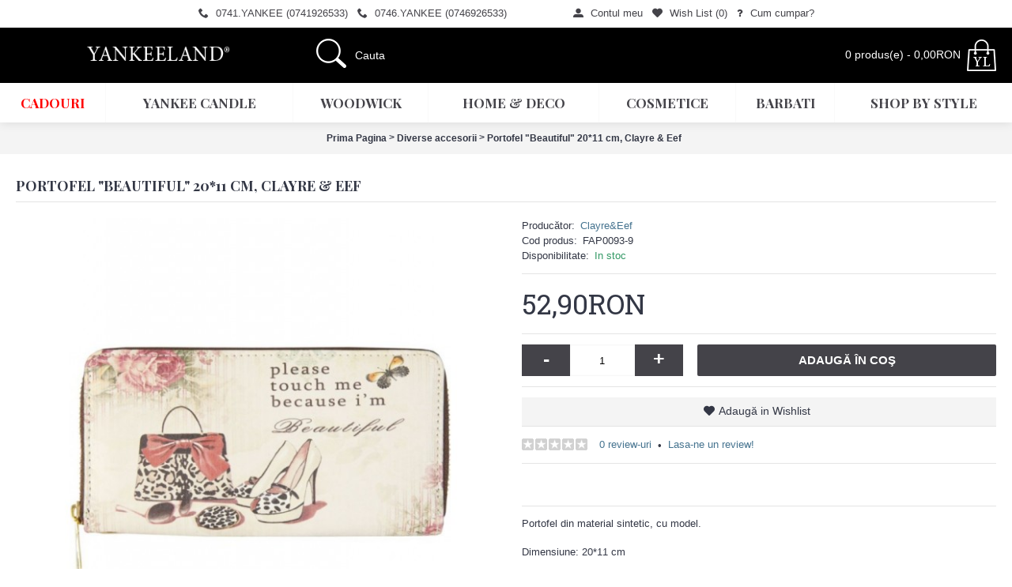

--- FILE ---
content_type: text/html; charset=utf-8
request_url: https://yankeeland.ro/c-774-diverse-accesorii/p-14514-portofel-beautiful-20-11-cm-clayre--eef
body_size: 10935
content:
<!DOCTYPE html>
<html dir="ltr" lang="ro" class="webkit chrome chrome131 mac journal-desktop is-guest skin-4 responsive-layout infinite-scroll center-header mega-header catalog-language catalog-currency lang-flag lang-flag-mobile currency-symbol currency-symbol-mobile collapse-footer-columns mobile-menu-on-tablet extended-layout header-center header-sticky sticky-menu backface product-grid-second-image product-list-second-image product-page product-page-14514 layout-2 route-product-product oc1 no-secondary no-currency no-language" data-j2v="2.16.8">
<head>
<meta charset="UTF-8" />
<meta name="viewport" content="width=device-width, initial-scale=1, minimum-scale=1, maximum-scale=1, user-scalable=no">
<meta name="format-detection" content="telephone=no">
<!--[if IE]><meta http-equiv="X-UA-Compatible" content="IE=Edge,chrome=1"/><![endif]-->
<title>Portofel &quot;Beautiful&quot; 20*11 cm, Clayre &amp; Eef</title>
<base href="https://yankeeland.ro/" />
<meta property="og:title" content="Portofel &quot;Beautiful&quot; 20*11 cm, Clayre &amp; Eef" />
<meta property="og:site_name" content="www.yankeeland.ro" />
<meta property="og:url" content="https://yankeeland.ro/p-14514-portofel-beautiful-20-11-cm-clayre--eef" />
<meta property="og:description" content="Portofel din material sintetic, cu model.

&nbsp;

Dimensiune: 20*11 cm" />
<meta property="og:type" content="product" />
<meta property="og:image" content="https://yankeeland.ro/image/cache/data/2020/Clayre/FAP0093-9-600x315.jpg" />
<meta property="og:image:width" content="600" />
<meta property="og:image:height" content="315" />
<meta name="twitter:card" content="summary" />
<meta name="twitter:title" content="Portofel &quot;Beautiful&quot; 20*11 cm, Clayre &amp; Eef" />
<meta name="twitter:description" content="Portofel din material sintetic, cu model.

&nbsp;

Dimensiune: 20*11 cm" />
<meta name="twitter:image" content="https://yankeeland.ro/image/cache/data/2020/Clayre/FAP0093-9-200x200.jpg" />
<meta name="twitter:image:width" content="200" />
<meta name="twitter:image:height" content="200" />
<link href="https://yankeeland.ro/image/data/branding/Icon_yankeeland_ico.png" rel="icon" />
<link href="https://yankeeland.ro/p-14514-portofel-beautiful-20-11-cm-clayre--eef" rel="canonical" />
<link rel="stylesheet" href="//fonts.googleapis.com/css?family=Playfair+Display:regular,700%7CAbril+Fatface:regular%7CRoboto+Slab:regular&amp;subset=latin"/>
<link rel="stylesheet" href="https://yankeeland.ro/catalog/view/theme/journal2/css/j-strap.css?j2v=2.16.8"/>
<link rel="stylesheet" href="https://yankeeland.ro/catalog/view/javascript/jquery/ui/themes/ui-lightness/jquery-ui-1.8.16.custom.css?j2v=2.16.8"/>
<link rel="stylesheet" href="https://yankeeland.ro/catalog/view/javascript/jquery/colorbox/colorbox.css?j2v=2.16.8"/>
<link rel="stylesheet" href="https://yankeeland.ro/catalog/view/theme/journal2/lib/swiper/css/swiper.css?j2v=2.16.8"/>
<link rel="stylesheet" href="https://yankeeland.ro/catalog/view/theme/journal2/lib/lightgallery/css/lightgallery.min.css?j2v=2.16.8"/>
<link rel="stylesheet" href="https://yankeeland.ro/catalog/view/theme/journal2/lib/magnific-popup/magnific-popup.css?j2v=2.16.8"/>
<link rel="stylesheet" href="https://yankeeland.ro/catalog/view/theme/default/stylesheet/special-promotions/special-banners.css?j2v=2.16.8"/>
<link rel="stylesheet" href="https://yankeeland.ro/catalog/view/javascript/special-promotions/modal.min.css?j2v=2.16.8"/>
<link rel="stylesheet" href="https://yankeeland.ro/catalog/view/javascript/special-promotions/dimmer.min.css?j2v=2.16.8"/>
<link rel="stylesheet" href="https://yankeeland.ro/catalog/view/theme/default/stylesheet/special-promotions/discount-total.css?j2v=2.16.8"/>
<link rel="stylesheet" href="https://yankeeland.ro/catalog/view/theme/journal2/css/hint.min.css?j2v=2.16.8"/>
<link rel="stylesheet" href="https://yankeeland.ro/catalog/view/theme/journal2/css/journal.css?j2v=2.16.8"/>
<link rel="stylesheet" href="https://yankeeland.ro/catalog/view/theme/journal2/css/features.css?j2v=2.16.8"/>
<link rel="stylesheet" href="https://yankeeland.ro/catalog/view/theme/journal2/css/header.css?j2v=2.16.8"/>
<link rel="stylesheet" href="https://yankeeland.ro/catalog/view/theme/journal2/css/module.css?j2v=2.16.8"/>
<link rel="stylesheet" href="https://yankeeland.ro/catalog/view/theme/journal2/css/pages.css?j2v=2.16.8"/>
<link rel="stylesheet" href="https://yankeeland.ro/catalog/view/theme/journal2/css/account.css?j2v=2.16.8"/>
<link rel="stylesheet" href="https://yankeeland.ro/catalog/view/theme/journal2/css/blog-manager.css?j2v=2.16.8"/>
<link rel="stylesheet" href="https://yankeeland.ro/catalog/view/theme/journal2/css/side-column.css?j2v=2.16.8"/>
<link rel="stylesheet" href="https://yankeeland.ro/catalog/view/theme/journal2/css/product.css?j2v=2.16.8"/>
<link rel="stylesheet" href="https://yankeeland.ro/catalog/view/theme/journal2/css/category.css?j2v=2.16.8"/>
<link rel="stylesheet" href="https://yankeeland.ro/catalog/view/theme/journal2/css/footer.css?j2v=2.16.8"/>
<link rel="stylesheet" href="https://yankeeland.ro/catalog/view/theme/journal2/css/icons.css?j2v=2.16.8"/>
<link rel="stylesheet" href="https://yankeeland.ro/catalog/view/theme/journal2/css/responsive.css?j2v=2.16.8"/>
<link rel="stylesheet" href="https://yankeeland.ro/catalog/view/theme/journal2/css/flex.css?j2v=2.16.8"/>
<link rel="stylesheet" href="https://yankeeland.ro/catalog/view/theme/journal2/css/rtl.css?j2v=2.16.8"/>
<link rel="stylesheet" href="index.php?route=journal2/assets/css&amp;j2v=2.16.8" />
<script type="text/javascript" src="https://yankeeland.ro/catalog/view/theme/journal2/lib/modernizr/modernizr.min.js?j2v=2.16.8"></script>
<script type="text/javascript" src="https://yankeeland.ro/catalog/view/theme/journal2/lib/jquery/jquery-1.8.3.min.js?j2v=2.16.8"></script>
<script type="text/javascript" src="https://yankeeland.ro/catalog/view/theme/journal2/lib/jquery.ui/jquery-ui-1.8.24.min.js?j2v=2.16.8"></script>
<script type="text/javascript" src="https://yankeeland.ro/catalog/view/javascript/jquery/colorbox/jquery.colorbox.js?j2v=2.16.8"></script>
<script type="text/javascript" src="https://yankeeland.ro/catalog/view/javascript/common.js?j2v=2.16.8"></script>
<script type="text/javascript" src="https://yankeeland.ro/catalog/view/javascript/jquery/jquery.total-storage.min.js?j2v=2.16.8"></script>
<script type="text/javascript" src="https://yankeeland.ro/catalog/view/theme/journal2/lib/jquery.tabs/tabs.js?j2v=2.16.8"></script>
<script type="text/javascript" src="https://yankeeland.ro/catalog/view/theme/journal2/lib/swiper/js/swiper.jquery.js?j2v=2.16.8"></script>
<script type="text/javascript" src="https://yankeeland.ro/catalog/view/theme/journal2/lib/ias/jquery-ias.min.js?j2v=2.16.8"></script>
<script type="text/javascript" src="https://yankeeland.ro/catalog/view/theme/journal2/lib/intense/intense.min.js?j2v=2.16.8"></script>
<script type="text/javascript" src="https://yankeeland.ro/catalog/view/theme/journal2/lib/lightgallery/js/lightgallery.js?j2v=2.16.8"></script>
<script type="text/javascript" src="https://yankeeland.ro/catalog/view/theme/journal2/lib/magnific-popup/jquery.magnific-popup.js?j2v=2.16.8"></script>
<script type="text/javascript" src="https://yankeeland.ro/catalog/view/theme/journal2/lib/actual/jquery.actual.min.js?j2v=2.16.8"></script>
<script type="text/javascript" src="https://yankeeland.ro/catalog/view/theme/journal2/lib/countdown/jquery.countdown.js?j2v=2.16.8"></script>
<script type="text/javascript" src="https://yankeeland.ro/catalog/view/theme/journal2/lib/image-zoom/jquery.imagezoom.min.js?j2v=2.16.8"></script>
<script type="text/javascript" src="https://yankeeland.ro/catalog/view/theme/journal2/lib/lazy/jquery.lazy.1.6.min.js?j2v=2.16.8"></script>
<script type="text/javascript" src="https://yankeeland.ro/catalog/view/javascript/jquery/tabs.js?j2v=2.16.8"></script>
<script type="text/javascript" src="https://yankeeland.ro/catalog/view/javascript/jquery/colorbox/jquery.colorbox-min.js?j2v=2.16.8"></script>
<script type="text/javascript" src="https://yankeeland.ro/catalog/view/javascript/jquery/jquery.cycle.js?j2v=2.16.8"></script>
<script type="text/javascript" src="https://yankeeland.ro/catalog/view/javascript/special-promotions/modal.min.js?j2v=2.16.8"></script>
<script type="text/javascript" src="https://yankeeland.ro/catalog/view/javascript/special-promotions/dimmer.min.js?j2v=2.16.8"></script>
<script type="text/javascript" src="https://yankeeland.ro/catalog/view/javascript/special-promotions/jquery.cookie.js?j2v=2.16.8"></script>
<script type="text/javascript" src="https://yankeeland.ro/catalog/view/javascript/special-promotions/script.js?j2v=2.16.8"></script>
<script type="text/javascript" src="https://yankeeland.ro/catalog/view/theme/journal2/js/journal.js?j2v=2.16.8"></script>
<!--[if (gte IE 6)&(lte IE 8)]><script src="catalog/view/theme/journal2/lib/selectivizr/selectivizr.min.js"></script><![endif]-->
<!-- Facebook Pixel Code -->
<script>
  !function(f,b,e,v,n,t,s)
  {if(f.fbq)return;n=f.fbq=function(){n.callMethod?
  n.callMethod.apply(n,arguments):n.queue.push(arguments)};
  if(!f._fbq)f._fbq=n;n.push=n;n.loaded=!0;n.version='2.0';
  n.queue=[];t=b.createElement(e);t.async=!0;
  t.src=v;s=b.getElementsByTagName(e)[0];
  s.parentNode.insertBefore(t,s)}(window, document,'script',
  'https://connect.facebook.net/en_US/fbevents.js');
  fbq('init', '202340338759830');
  fbq('track', 'PageView');
</script>
<noscript><img height="1" width="1" style="display:none"
  src="https://www.facebook.com/tr?id=202340338759830&ev=PageView&noscript=1"
/></noscript>
<!-- End Facebook Pixel Code -->

<!-- Google tag (gtag.js) -->
<script async src="https://www.googletagmanager.com/gtag/js?id=G-1359BBCZ8D"></script>
<script>
  window.dataLayer = window.dataLayer || [];
  function gtag(){dataLayer.push(arguments);}
  gtag('js', new Date());

  gtag('config', 'G-1359BBCZ8D');
</script>

<!-- Meta Pixel Code -->
<script>
!function(f,b,e,v,n,t,s)
{if(f.fbq)return;n=f.fbq=function(){n.callMethod?
n.callMethod.apply(n,arguments):n.queue.push(arguments)};
if(!f._fbq)f._fbq=n;n.push=n;n.loaded=!0;n.version='2.0';
n.queue=[];t=b.createElement(e);t.async=!0;
t.src=v;s=b.getElementsByTagName(e)[0];
s.parentNode.insertBefore(t,s)}(window, document,'script',
'https://connect.facebook.net/en_US/fbevents.js');
fbq('init', '2095128724261158');
fbq('track', 'PageView');
</script>
<noscript><img height="1" width="1" style="display:none"
src="https://www.facebook.com/tr?id=2095128724261158&ev=PageView&noscript=1"
/></noscript>
<!-- End Meta Pixel Code -->

<!-- Meta Pixel Code -->
<script>
!function(f,b,e,v,n,t,s)
{if(f.fbq)return;n=f.fbq=function(){n.callMethod?
n.callMethod.apply(n,arguments):n.queue.push(arguments)};
if(!f._fbq)f._fbq=n;n.push=n;n.loaded=!0;n.version='2.0';
n.queue=[];t=b.createElement(e);t.async=!0;
t.src=v;s=b.getElementsByTagName(e)[0];
s.parentNode.insertBefore(t,s)}(window, document,'script',
'https://connect.facebook.net/en_US/fbevents.js');
fbq('init', '1143385806865255');
fbq('track', 'PageView');
</script>
<noscript><img height="1" width="1" style="display:none"
src="https://www.facebook.com/tr?id=1143385806865255&ev=PageView&noscript=1"
/></noscript>
<!-- End Meta Pixel Code --><script>
        Journal.NOTIFICATION_BUTTONS = '<div class="notification-buttons"><a class="button notification-cart" href="https://yankeeland.ro/index.php?route=checkout/cart">Vezi Coşul</a><a class="button notification-checkout" href="https://yankeeland.ro/index.php?route=checkout/checkout">Comandă</a></div>';
</script>


               <link href="catalog/view/javascript/select2.min.css" rel="stylesheet" />
				<script src="catalog/view/javascript/select2.min.js"></script>
            

      <script type="text/javascript" src="catalog/view/javascript/prettyphoto/prettyphoto/jquery.prettyPhoto.min.js"></script>
      <link rel="stylesheet" type="text/css" href="catalog/view/javascript/prettyphoto/prettyphoto/prettyPhoto-min.css" media="screen" />
   
</head>
<body>
<!--[if lt IE 9]>
<div class="old-browser">You are using an old browser. Please <a href="http://windows.microsoft.com/en-us/internet-explorer/download-ie">upgrade to a newer version</a> or <a href="http://browsehappy.com/">try a different browser</a>.</div>
<![endif]-->
<header class="journal-header-center journal-header-mega"><meta http-equiv="Content-Type" content="text/html; charset=utf-8">
    <div class="header">
    <div class="journal-top-header j-min z-1"></div>
    <div class="journal-menu-bg z-0"> </div>
    <div class="journal-center-bg j-100 z-0"> </div>

    <div id="header" class="journal-header z-2">

        <div class="header-assets top-bar">
            <div class="journal-links j-min xs-100 sm-100 md-50 lg-50 xl-50">
                <div class="links j-min">
                    <ul class="top-menu">
                    <li>
                            <a href="tel:0741926533" class="m-item "><i style="margin-right: 5px; " data-icon="&#xe6a3;"></i>                    <span class="top-menu-link">0741.YANKEE (0741926533)</span>                </a>
                                </li>
            <li>
                            <a href="tel:0746926533" class="m-item hide-on-phone hide-on-tablet"><i style="margin-right: 5px; " data-icon="&#xe6a3;"></i>                    <span class="top-menu-link">0746.YANKEE (0746926533)</span>                </a>
                                </li>
            <li>
                            <span class="m-item hide-on-phone hide-on-tablet no-link"><span>&nbsp;&nbsp;&nbsp;&nbsp;&nbsp;&nbsp;</span></span>
                                </li>
            <li>
                            <span class="m-item hide-on-phone hide-on-tablet no-link"><span>&nbsp;&nbsp;&nbsp;&nbsp;&nbsp;&nbsp;</span></span>
                                </li>
            <li>
                            <a href="https://yankeeland.ro/index.php?route=account/login" class="m-item icon-only"><i style="margin-right: 5px; " data-icon="&#xe1b8;"></i>                    <span class="top-menu-link">Contul meu</span>                </a>
                                </li>
            <li>
                            <a href="https://yankeeland.ro/index.php?route=account/wishlist" class="m-item wishlist-total icon-only"><i style="margin-right: 5px; " data-icon="&#xe662;"></i>                    <span class="top-menu-link">Wish List (<span class="product-count">0</span>)</span>                </a>
                                </li>
            <li>
                            <a href="https://yankeeland.ro/i-6-cum-cumpar-" class="m-item icon-only"><i style="margin-right: 5px; " data-icon="&#xf128;"></i>                    <span class="top-menu-link">Cum cumpar?</span>                </a>
                                </li>                    </ul>
                </div>
            </div>

            
            
            <div class="journal-secondary j-min xs-100 sm-100 md-50 lg-50 xl-50">
                <div class="links j-min">
                    <ul class="top-menu">
                                        </ul>
                </div>
            </div>
        </div>

        <div class="header-assets">
            <div class="journal-logo j-100 xs-100 sm-100 md-30 lg-30 xl-30">
                                    <div id="logo">
                        <a href="https://yankeeland.ro/">
                            <img src="https://yankeeland.ro/image/cache/data/_branding/ico/YANKEE-LOGO-230x85.png" width="230" height="85" alt="www.yankeeland.ro" title="www.yankeeland.ro" class="logo-1x" />                        </a>
                    </div>
                            </div>
            <div class="journal-search j-min xs-100 sm-50 md-45 lg-45 xl-45">
                                    <div id="search" class="j-min">
                        <div class="button-search j-min"><i></i></div>
                                                    <input type="text" name="search" placeholder="Cauta" value="" autocomplete="off" />
                                            </div>
                            </div>

            <div class="journal-cart j-min xs-100 sm-50 md-25 lg-25 xl-25">
                <div id="cart">
  <div class="heading" >
    <a><span id="cart-total">0 produs(e) - 0,00RON</span><i></i></a>
  </div>
  <div class="content">
    <div class="cart-wrapper">
        <div class="empty">Coşul tău este gol!</div>
      </div>
</div>
</div>            </div>

        </div>

        <div class="journal-menu j-min xs-100 sm-100 md-100 lg-100 xl-100">
            <style>#main-menu-item-1 a { color: rgb(255, 0, 0) !important; }</style>
<div class="mobile-trigger"></div>
<ul class="super-menu mobile-menu menu-table" style="table-layout: auto">
        <li id="main-menu-item-1" class="mega-menu-categories ">
                <a href="https://yankeeland.ro/c-850-trimite-un-cadou" ><span class="main-menu-text">Cadouri</span></a>
                                                
        
        <span class="mobile-plus">+</span>
    </li>
        <li id="main-menu-item-2" class="mega-menu-categories ">
                <a href="https://yankeeland.ro/c-61-yankee-candle" ><span class="main-menu-text">YANKEE CANDLE</span></a>
                        <div class="mega-menu">
            <div>
                        <div class="mega-menu-item xs-50 sm-33 md-25 lg-16 xl-16 menu-image-right menu-no-image">
                <div>
                    <h3><a href="https://yankeeland.ro/c-61-yankee-candle/c-977-little-luxuries">Little Luxuries</a></h3>
                    <div>
                                                            <ul>
                                                                    </ul>
                                        </div>
                </div>
            </div>
                        <div class="mega-menu-item xs-50 sm-33 md-25 lg-16 xl-16 menu-image-right menu-no-image">
                <div>
                    <h3><a href="https://yankeeland.ro/c-61-yankee-candle/c-663-winter-sale">WINTER SALE</a></h3>
                    <div>
                                                            <ul>
                                                                    </ul>
                                        </div>
                </div>
            </div>
                        <div class="mega-menu-item xs-50 sm-33 md-25 lg-16 xl-16 menu-image-right menu-no-image">
                <div>
                    <h3><a href="https://yankeeland.ro/c-61-yankee-candle/c-77-lumanari-parfumate">Lumanari Parfumate</a></h3>
                    <div>
                                                            <ul>
                                                <li data-image="https://yankeeland.ro/image/cache/data/_branding/2021/YL-Categorie-414x414-YC-Lgee-250x250.jpg"><a href="https://yankeeland.ro/c-61-yankee-candle/c-77-lumanari-parfumate/c-93-lumanari-borcan-mare">Lumanari Borcan Mare</a></li>
                                                <li data-image="https://yankeeland.ro/image/cache/data/_branding/2021/YL-Categorie-414x414-YC-Medd-250x250.jpg"><a href="https://yankeeland.ro/c-61-yankee-candle/c-77-lumanari-parfumate/c-94-lumanari-borcan-mediu">Lumanari Borcan Mediu</a></li>
                                                <li data-image="https://yankeeland.ro/image/cache/data/_branding/2021/YL-Categorie-414x414-YC-Smml-250x250.jpg"><a href="https://yankeeland.ro/c-61-yankee-candle/c-77-lumanari-parfumate/c-95-lumanari-borcan-mic">Lumanari Borcan Mic</a></li>
                                                <li data-image="https://yankeeland.ro/image/cache/data/_branding/2021/YL-Categorie-414x414-YC-Miniss-250x250.jpg"><a href="https://yankeeland.ro/c-61-yankee-candle/c-77-lumanari-parfumate/c-902-lumanari-minis--votive">Lumanari Minis &amp; Votive</a></li>
                                                <li data-image="https://yankeeland.ro/image/cache/data/_branding/2021/YL-Categorie-414x414-YC-Waax-250x250.jpg"><a href="https://yankeeland.ro/c-61-yankee-candle/c-77-lumanari-parfumate/c-99-ceara-parfumata">Ceara Parfumata</a></li>
                                                                        <li class="view-more"><a href="https://yankeeland.ro/c-61-yankee-candle/c-77-lumanari-parfumate"></a></li>
                                            </ul>
                                        </div>
                </div>
            </div>
                        <div class="mega-menu-item xs-50 sm-33 md-25 lg-16 xl-16 menu-image-right menu-no-image">
                <div>
                    <h3><a href="https://yankeeland.ro/c-61-yankee-candle/c-608-cadouri">Cadouri</a></h3>
                    <div>
                                                            <ul>
                                                                    </ul>
                                        </div>
                </div>
            </div>
                        <div class="mega-menu-item xs-50 sm-33 md-25 lg-16 xl-16 menu-image-right menu-no-image">
                <div>
                    <h3><a href="https://yankeeland.ro/c-61-yankee-candle/c-84-parfumare-fara-flacara">Parfumare fara flacara</a></h3>
                    <div>
                                                            <ul>
                                                                    </ul>
                                        </div>
                </div>
            </div>
                        <div class="mega-menu-item xs-50 sm-33 md-25 lg-16 xl-16 menu-image-right menu-no-image">
                <div>
                    <h3><a href="https://yankeeland.ro/c-61-yankee-candle/c-80-odorizante-auto">Odorizante Auto</a></h3>
                    <div>
                                                            <ul>
                                                                    </ul>
                                        </div>
                </div>
            </div>
                        <div class="mega-menu-item xs-50 sm-33 md-25 lg-16 xl-16 menu-image-right menu-no-image">
                <div>
                    <h3><a href="https://yankeeland.ro/c-61-yankee-candle/c-79-accesorii-lumanari">ACCESORII LUMANARI</a></h3>
                    <div>
                                                            <ul>
                                                                    </ul>
                                        </div>
                </div>
            </div>
                        </div>
            <span class="clearfix"> </span>
        </div>
        <span class="clearfix"> </span>

                                        
        
        <span class="mobile-plus">+</span>
    </li>
        <li id="main-menu-item-3" class="mega-menu-categories ">
                <a href="https://yankeeland.ro/c-734-woodwick" ><span class="main-menu-text">WOODWICK</span></a>
                        <div class="mega-menu">
            <div>
                        <div class="mega-menu-item xs-50 sm-33 md-25 lg-16 xl-16 menu-image-right menu-no-image">
                <div>
                    <h3><a href="https://yankeeland.ro/c-734-woodwick/c-735-lumanari-ellipse">LUMANARI ELLIPSE</a></h3>
                    <div>
                                                            <ul>
                                                                    </ul>
                                        </div>
                </div>
            </div>
                        <div class="mega-menu-item xs-50 sm-33 md-25 lg-16 xl-16 menu-image-right menu-no-image">
                <div>
                    <h3><a href="https://yankeeland.ro/c-734-woodwick/c-736-lumanari-borcan-mare">LUMANARI BORCAN MARE</a></h3>
                    <div>
                                                            <ul>
                                                                    </ul>
                                        </div>
                </div>
            </div>
                        <div class="mega-menu-item xs-50 sm-33 md-25 lg-16 xl-16 menu-image-right menu-no-image">
                <div>
                    <h3><a href="https://yankeeland.ro/c-734-woodwick/c-737-lumanari-borcan-mediu">LUMANARI BORCAN MEDIU</a></h3>
                    <div>
                                                            <ul>
                                                                    </ul>
                                        </div>
                </div>
            </div>
                        <div class="mega-menu-item xs-50 sm-33 md-25 lg-16 xl-16 menu-image-right menu-no-image">
                <div>
                    <h3><a href="https://yankeeland.ro/c-734-woodwick/c-738-lumanari-borcan-mini">LUMANARI BORCAN MINI</a></h3>
                    <div>
                                                            <ul>
                                                                    </ul>
                                        </div>
                </div>
            </div>
                        <div class="mega-menu-item xs-50 sm-33 md-25 lg-16 xl-16 menu-image-right menu-no-image">
                <div>
                    <h3><a href="https://yankeeland.ro/c-734-woodwick/c-747-colectia-trilogy">COLECTIA TRILOGY</a></h3>
                    <div>
                                                            <ul>
                                                                    </ul>
                                        </div>
                </div>
            </div>
                        <div class="mega-menu-item xs-50 sm-33 md-25 lg-16 xl-16 menu-image-right menu-no-image">
                <div>
                    <h3><a href="https://yankeeland.ro/c-734-woodwick/c-834-seturi-cadou">SETURI CADOU</a></h3>
                    <div>
                                                            <ul>
                                                                    </ul>
                                        </div>
                </div>
            </div>
                        <div class="mega-menu-item xs-50 sm-33 md-25 lg-16 xl-16 menu-image-right menu-no-image">
                <div>
                    <h3><a href="https://yankeeland.ro/c-734-woodwick/c-930-nature-s-wick">NATURE'S WICK</a></h3>
                    <div>
                                                            <ul>
                                                                    </ul>
                                        </div>
                </div>
            </div>
                        </div>
            <span class="clearfix"> </span>
        </div>
        <span class="clearfix"> </span>

                                        
        
        <span class="mobile-plus">+</span>
    </li>
        <li id="main-menu-item-4" class="mega-menu-categories ">
                <a href="https://yankeeland.ro/c-951-home--deco" ><span class="main-menu-text">Home & Deco</span></a>
                        <div class="mega-menu">
            <div>
                        <div class="mega-menu-item xs-50 sm-33 md-25 lg-16 xl-16 menu-image-right menu-no-image">
                <div>
                    <h3><a href="https://yankeeland.ro/c-951-home--deco/c-952-accesorii-ceai-si-cafea">Accesorii ceai si cafea</a></h3>
                    <div>
                                                            <ul>
                                                                    </ul>
                                        </div>
                </div>
            </div>
                        <div class="mega-menu-item xs-50 sm-33 md-25 lg-16 xl-16 menu-image-right menu-no-image">
                <div>
                    <h3><a href="https://yankeeland.ro/c-951-home--deco/c-953-decoratiuni-casa">Decoratiuni casa</a></h3>
                    <div>
                                                            <ul>
                                                                    </ul>
                                        </div>
                </div>
            </div>
                        <div class="mega-menu-item xs-50 sm-33 md-25 lg-16 xl-16 menu-image-right menu-no-image">
                <div>
                    <h3><a href="https://yankeeland.ro/c-951-home--deco/c-954-terasa-si-gradina">Terasa si gradina</a></h3>
                    <div>
                                                            <ul>
                                                                    </ul>
                                        </div>
                </div>
            </div>
                        <div class="mega-menu-item xs-50 sm-33 md-25 lg-16 xl-16 menu-image-right menu-no-image">
                <div>
                    <h3><a href="https://yankeeland.ro/c-951-home--deco/c-955-suport-farfurii-si-pahare">Suport farfurii si pahare</a></h3>
                    <div>
                                                            <ul>
                                                                    </ul>
                                        </div>
                </div>
            </div>
                        <div class="mega-menu-item xs-50 sm-33 md-25 lg-16 xl-16 menu-image-right menu-no-image">
                <div>
                    <h3><a href="https://yankeeland.ro/c-951-home--deco/c-956-corpuri-de-iluminat">Corpuri de iluminat</a></h3>
                    <div>
                                                            <ul>
                                                                    </ul>
                                        </div>
                </div>
            </div>
                        <div class="mega-menu-item xs-50 sm-33 md-25 lg-16 xl-16 menu-image-right menu-no-image">
                <div>
                    <h3><a href="https://yankeeland.ro/c-951-home--deco/c-957-lifestyle">Lifestyle</a></h3>
                    <div>
                                                            <ul>
                                                                    </ul>
                                        </div>
                </div>
            </div>
                        <div class="mega-menu-item xs-50 sm-33 md-25 lg-16 xl-16 menu-image-right menu-no-image">
                <div>
                    <h3><a href="https://yankeeland.ro/c-951-home--deco/c-958-lobby-si-dormitor">Lobby si Dormitor</a></h3>
                    <div>
                                                            <ul>
                                                                    </ul>
                                        </div>
                </div>
            </div>
                        <div class="mega-menu-item xs-50 sm-33 md-25 lg-16 xl-16 menu-image-right menu-no-image">
                <div>
                    <h3><a href="https://yankeeland.ro/c-951-home--deco/c-959-oglinzi-si-mic-mobilier">Oglinzi si mic mobilier</a></h3>
                    <div>
                                                            <ul>
                                                                    </ul>
                                        </div>
                </div>
            </div>
                        <div class="mega-menu-item xs-50 sm-33 md-25 lg-16 xl-16 menu-image-right menu-no-image">
                <div>
                    <h3><a href="https://yankeeland.ro/c-951-home--deco/c-960-textile-de-bucatarie">Textile de bucatarie</a></h3>
                    <div>
                                                            <ul>
                                                                    </ul>
                                        </div>
                </div>
            </div>
                        <div class="mega-menu-item xs-50 sm-33 md-25 lg-16 xl-16 menu-image-right menu-no-image">
                <div>
                    <h3><a href="https://yankeeland.ro/c-951-home--deco/c-961-vesela-si-alte-accesorii">Vesela si alte accesorii</a></h3>
                    <div>
                                                            <ul>
                                                                    </ul>
                                        </div>
                </div>
            </div>
                        <div class="mega-menu-item xs-50 sm-33 md-25 lg-16 xl-16 menu-image-right menu-no-image">
                <div>
                    <h3><a href="https://yankeeland.ro/c-951-home--deco/c-962-accesorii-de-baie">Accesorii de baie</a></h3>
                    <div>
                                                            <ul>
                                                                    </ul>
                                        </div>
                </div>
            </div>
                        <div class="mega-menu-item xs-50 sm-33 md-25 lg-16 xl-16 menu-image-right menu-no-image">
                <div>
                    <h3><a href="https://yankeeland.ro/c-951-home--deco/c-963-outlet--ultima-sansa">Outlet - ultima sansa</a></h3>
                    <div>
                                                            <ul>
                                                                    </ul>
                                        </div>
                </div>
            </div>
                        </div>
            <span class="clearfix"> </span>
        </div>
        <span class="clearfix"> </span>

                                        
        
        <span class="mobile-plus">+</span>
    </li>
        <li id="main-menu-item-5" class="mega-menu-categories ">
                <a href="https://yankeeland.ro/c-688-cosmetice" ><span class="main-menu-text">COSMETICE</span></a>
                        <div class="mega-menu">
            <div>
                        <div class="mega-menu-item xs-50 sm-33 md-25 lg-16 xl-16 menu-image-right menu-no-image">
                <div>
                    <h3><a href="https://yankeeland.ro/c-688-cosmetice/c-839-baie-si-dus">Baie si dus</a></h3>
                    <div>
                                                            <ul>
                                                                    </ul>
                                        </div>
                </div>
            </div>
                        <div class="mega-menu-item xs-50 sm-33 md-25 lg-16 xl-16 menu-image-right menu-no-image">
                <div>
                    <h3><a href="https://yankeeland.ro/c-688-cosmetice/c-921-ingrijirea-corpului">Ingrijirea corpului</a></h3>
                    <div>
                                                            <ul>
                                                                    </ul>
                                        </div>
                </div>
            </div>
                        <div class="mega-menu-item xs-50 sm-33 md-25 lg-16 xl-16 menu-image-right menu-no-image">
                <div>
                    <h3><a href="https://yankeeland.ro/c-688-cosmetice/c-731-sare-de-baie">Sare de baie</a></h3>
                    <div>
                                                            <ul>
                                                                    </ul>
                                        </div>
                </div>
            </div>
                        <div class="mega-menu-item xs-50 sm-33 md-25 lg-16 xl-16 menu-image-right menu-no-image">
                <div>
                    <h3><a href="https://yankeeland.ro/c-688-cosmetice/c-775-parfumare">Parfumare</a></h3>
                    <div>
                                                            <ul>
                                                                    </ul>
                                        </div>
                </div>
            </div>
                        <div class="mega-menu-item xs-50 sm-33 md-25 lg-16 xl-16 menu-image-right menu-no-image">
                <div>
                    <h3><a href="https://yankeeland.ro/c-688-cosmetice/c-934-sapunuri-handmade">Sapunuri Handmade</a></h3>
                    <div>
                                                            <ul>
                                                                    </ul>
                                        </div>
                </div>
            </div>
                        <div class="mega-menu-item xs-50 sm-33 md-25 lg-16 xl-16 menu-image-right menu-no-image">
                <div>
                    <h3><a href="https://yankeeland.ro/c-688-cosmetice/c-729-seturi-cadou">Seturi cadou</a></h3>
                    <div>
                                                            <ul>
                                                                    </ul>
                                        </div>
                </div>
            </div>
                        <div class="mega-menu-item xs-50 sm-33 md-25 lg-16 xl-16 menu-image-right menu-no-image">
                <div>
                    <h3><a href="https://yankeeland.ro/c-688-cosmetice/c-820-accesorii">Accesorii</a></h3>
                    <div>
                                                            <ul>
                                                                    </ul>
                                        </div>
                </div>
            </div>
                        </div>
            <span class="clearfix"> </span>
        </div>
        <span class="clearfix"> </span>

                                        
        
        <span class="mobile-plus">+</span>
    </li>
        <li id="main-menu-item-6" class="mega-menu-categories ">
                <a href="https://yankeeland.ro/c-689-barbati" ><span class="main-menu-text">BARBATI</span></a>
                        <div class="mega-menu">
            <div>
                        <div class="mega-menu-item xs-50 sm-33 md-25 lg-16 xl-16 menu-image-right menu-no-image">
                <div>
                    <h3><a href="https://yankeeland.ro/c-689-barbati/c-724-seturi-de-barbierit">SETURI DE BARBIERIT</a></h3>
                    <div>
                                                            <ul>
                                                                    </ul>
                                        </div>
                </div>
            </div>
                        <div class="mega-menu-item xs-50 sm-33 md-25 lg-16 xl-16 menu-image-right menu-no-image">
                <div>
                    <h3><a href="https://yankeeland.ro/c-689-barbati/c-725-aparate-de-ras">APARATE DE RAS</a></h3>
                    <div>
                                                            <ul>
                                                                    </ul>
                                        </div>
                </div>
            </div>
                        <div class="mega-menu-item xs-50 sm-33 md-25 lg-16 xl-16 menu-image-right menu-no-image">
                <div>
                    <h3><a href="https://yankeeland.ro/c-689-barbati/c-804-cadouri">CADOURI</a></h3>
                    <div>
                                                            <ul>
                                                                    </ul>
                                        </div>
                </div>
            </div>
                        <div class="mega-menu-item xs-50 sm-33 md-25 lg-16 xl-16 menu-image-right menu-no-image">
                <div>
                    <h3><a href="https://yankeeland.ro/c-689-barbati/c-727-cosmetice">COSMETICE</a></h3>
                    <div>
                                                            <ul>
                                                                    </ul>
                                        </div>
                </div>
            </div>
                        <div class="mega-menu-item xs-50 sm-33 md-25 lg-16 xl-16 menu-image-right menu-no-image">
                <div>
                    <h3><a href="https://yankeeland.ro/c-689-barbati/c-726-pamatufuri">PAMATUFURI</a></h3>
                    <div>
                                                            <ul>
                                                                    </ul>
                                        </div>
                </div>
            </div>
                        <div class="mega-menu-item xs-50 sm-33 md-25 lg-16 xl-16 menu-image-right menu-no-image">
                <div>
                    <h3><a href="https://yankeeland.ro/c-689-barbati/c-728-accesorii">ACCESORII</a></h3>
                    <div>
                                                            <ul>
                                                                    </ul>
                                        </div>
                </div>
            </div>
                        <div class="mega-menu-item xs-50 sm-33 md-25 lg-16 xl-16 menu-image-right menu-no-image">
                <div>
                    <h3><a href="https://yankeeland.ro/c-689-barbati/c-798-arome-de-camera">AROME DE CAMERA</a></h3>
                    <div>
                                                            <ul>
                                                                    </ul>
                                        </div>
                </div>
            </div>
                        </div>
            <span class="clearfix"> </span>
        </div>
        <span class="clearfix"> </span>

                                        
        
        <span class="mobile-plus">+</span>
    </li>
        <li id="main-menu-item-7" class="mega-menu-categories ">
                <a href="https://yankeeland.ro/c-842-shop-by-style" ><span class="main-menu-text">SHOP BY STYLE</span></a>
                        <div class="mega-menu">
            <div>
                        <div class="mega-menu-item xs-50 sm-33 md-25 lg-16 xl-16 menu-image-right menu-no-image">
                <div>
                    <h3><a href="https://yankeeland.ro/c-842-shop-by-style/c-847-relaxare-in-gradina">Relaxare in Gradina</a></h3>
                    <div>
                                                            <ul>
                                                                    </ul>
                                        </div>
                </div>
            </div>
                        <div class="mega-menu-item xs-50 sm-33 md-25 lg-16 xl-16 menu-image-right menu-no-image">
                <div>
                    <h3><a href="https://yankeeland.ro/c-842-shop-by-style/c-845-casa-cu-lavanda">Casa cu Lavanda</a></h3>
                    <div>
                                                            <ul>
                                                                    </ul>
                                        </div>
                </div>
            </div>
                        <div class="mega-menu-item xs-50 sm-33 md-25 lg-16 xl-16 menu-image-right menu-no-image">
                <div>
                    <h3><a href="https://yankeeland.ro/c-842-shop-by-style/c-844-decor-exotic">Decor Exotic</a></h3>
                    <div>
                                                            <ul>
                                                                    </ul>
                                        </div>
                </div>
            </div>
                        <div class="mega-menu-item xs-50 sm-33 md-25 lg-16 xl-16 menu-image-right menu-no-image">
                <div>
                    <h3><a href="https://yankeeland.ro/c-842-shop-by-style/c-846-decor-marin">Decor Marin</a></h3>
                    <div>
                                                            <ul>
                                                                    </ul>
                                        </div>
                </div>
            </div>
                        <div class="mega-menu-item xs-50 sm-33 md-25 lg-16 xl-16 menu-image-right menu-no-image">
                <div>
                    <h3><a href="https://yankeeland.ro/c-842-shop-by-style/c-843-golden-treasures">Golden Treasures</a></h3>
                    <div>
                                                            <ul>
                                                                    </ul>
                                        </div>
                </div>
            </div>
                        <div class="mega-menu-item xs-50 sm-33 md-25 lg-16 xl-16 menu-image-right menu-no-image">
                <div>
                    <h3><a href="https://yankeeland.ro/c-842-shop-by-style/c-635-in-full-bloom">In Full Bloom</a></h3>
                    <div>
                                                            <ul>
                                                                    </ul>
                                        </div>
                </div>
            </div>
                        <div class="mega-menu-item xs-50 sm-33 md-25 lg-16 xl-16 menu-image-right menu-no-image">
                <div>
                    <h3><a href="https://yankeeland.ro/c-842-shop-by-style/c-889-lemon-and-leafs">Lemon and Leafs</a></h3>
                    <div>
                                                            <ul>
                                                                    </ul>
                                        </div>
                </div>
            </div>
                        <div class="mega-menu-item xs-50 sm-33 md-25 lg-16 xl-16 menu-image-right menu-no-image">
                <div>
                    <h3><a href="https://yankeeland.ro/c-842-shop-by-style/c-892-natural-cosy">Natural Cosy</a></h3>
                    <div>
                                                            <ul>
                                                                    </ul>
                                        </div>
                </div>
            </div>
                        <div class="mega-menu-item xs-50 sm-33 md-25 lg-16 xl-16 menu-image-right menu-no-image">
                <div>
                    <h3><a href="https://yankeeland.ro/c-842-shop-by-style/c-862-design-industrial">Design Industrial</a></h3>
                    <div>
                                                            <ul>
                                                                    </ul>
                                        </div>
                </div>
            </div>
                        <div class="mega-menu-item xs-50 sm-33 md-25 lg-16 xl-16 menu-image-right menu-no-image">
                <div>
                    <h3><a href="https://yankeeland.ro/c-842-shop-by-style/c-630-poveste-de-paste">Poveste de Paste</a></h3>
                    <div>
                                                            <ul>
                                                                    </ul>
                                        </div>
                </div>
            </div>
                        <div class="mega-menu-item xs-50 sm-33 md-25 lg-16 xl-16 menu-image-right menu-no-image">
                <div>
                    <h3><a href="https://yankeeland.ro/c-842-shop-by-style/c-890-roses-and-butterflies">Roses and Butterflies</a></h3>
                    <div>
                                                            <ul>
                                                                    </ul>
                                        </div>
                </div>
            </div>
                        <div class="mega-menu-item xs-50 sm-33 md-25 lg-16 xl-16 menu-image-right menu-no-image">
                <div>
                    <h3><a href="https://yankeeland.ro/c-842-shop-by-style/c-762-stil-rustic">Stil Rustic</a></h3>
                    <div>
                                                            <ul>
                                                                    </ul>
                                        </div>
                </div>
            </div>
                        <div class="mega-menu-item xs-50 sm-33 md-25 lg-16 xl-16 menu-image-right menu-no-image">
                <div>
                    <h3><a href="https://yankeeland.ro/c-842-shop-by-style/c-850-trimite-un-cadou">TRIMITE UN CADOU</a></h3>
                    <div>
                                                            <ul>
                                                                    </ul>
                                        </div>
                </div>
            </div>
                        <div class="mega-menu-item xs-50 sm-33 md-25 lg-16 xl-16 menu-image-right menu-no-image">
                <div>
                    <h3><a href="https://yankeeland.ro/c-842-shop-by-style/c-849-christmas-shop">CHRISTMAS SHOP</a></h3>
                    <div>
                                                            <ul>
                                                <li data-image="https://yankeeland.ro/image/cache/data/_branding/2024/Categorie-414x414-CT25-Cadouri1-250x250.jpg"><a href="https://yankeeland.ro/c-842-shop-by-style/c-849-christmas-shop/c-969-daruieste-un-cadou">Daruieste un cadou</a></li>
                                                <li data-image="https://yankeeland.ro/image/cache/data/_branding/2024/Categorie-414x414-CT25-Decoratiuni-250x250.jpg"><a href="https://yankeeland.ro/c-842-shop-by-style/c-849-christmas-shop/c-970-decoratiuni-de-craciun">Decoratiuni de Craciun</a></li>
                                                <li data-image="https://yankeeland.ro/image/cache/data/_branding/2024/Categorie-414x414-CT25-Cani2-250x250.jpg"><a href="https://yankeeland.ro/c-842-shop-by-style/c-849-christmas-shop/c-971-accesorii-ceai-si-cafea">Accesorii ceai si cafea</a></li>
                                                <li data-image="https://yankeeland.ro/image/cache/data/_branding/2024/Categorie-414x414-CT25-Textile-250x250.jpg"><a href="https://yankeeland.ro/c-842-shop-by-style/c-849-christmas-shop/c-973-textile-de-craciun">Textile de Craciun</a></li>
                                                <li data-image="https://yankeeland.ro/image/cache/data/_branding/2024/Categorie-414x414-ColectieGTW-250x250.jpg"><a href="https://yankeeland.ro/c-842-shop-by-style/c-849-christmas-shop/c-945-gentle-wilderness">Gentle Wilderness</a></li>
                                                                        <li class="view-more"><a href="https://yankeeland.ro/c-842-shop-by-style/c-849-christmas-shop"></a></li>
                                            </ul>
                                        </div>
                </div>
            </div>
                        </div>
            <span class="clearfix"> </span>
        </div>
        <span class="clearfix"> </span>

                                        
        
        <span class="mobile-plus">+</span>
    </li>
    </ul>        </div>
    </div>
    </div>
</header>
<div class="extended-container">
<div id="container" class="j-container">

<div id="notification"></div>
            <style>
                .sp-hints {
                    display:block;
                    margin: 5px 0;
                }
                .sp-hints > small {
                    display:block;
                    font-weight:normal;
                    font-size:smaller;
                    color:black;
                }
                .sp-hints-product {
                    display:block;
                    border-bottom:1px solid #E7E7E7;
                    padding:0px 5px 10px 5px;
                    margin-bottom:10px;
                }
                .sp-hints-product > small {
                    display:block;
                    font-weight:normal;
                    font-size:12px;
                    color:red;
                }
            </style>
            <div class="breadcrumb">
        <span itemscope itemtype="http://data-vocabulary.org/Breadcrumb"><a href="https://yankeeland.ro/index.php?route=common/home" itemprop="url"><span itemprop="title">Prima Pagina</span></a></span>
        <span itemscope itemtype="http://data-vocabulary.org/Breadcrumb"> &gt; <a href="https://yankeeland.ro/c-774-diverse-accesorii" itemprop="url"><span itemprop="title">Diverse accesorii</span></a></span>
        <span itemscope itemtype="http://data-vocabulary.org/Breadcrumb"> &gt; <a href="https://yankeeland.ro/c-774-diverse-accesorii/p-14514-portofel-beautiful-20-11-cm-clayre--eef" itemprop="url"><span itemprop="title">Portofel &quot;Beautiful&quot; 20*11 cm, Clayre &amp; Eef</span></a></span>
    </div>
 
<div id="content" itemscope itemtype="http://schema.org/Product">
<h1 class="heading-title" itemprop="name">Portofel &quot;Beautiful&quot; 20*11 cm, Clayre &amp; Eef</h1>

  <div class="product-info split-50-50" data-respond="start: 620px; end: 630px; interval: 10px;">
    <meta itemprop="url" content="https://yankeeland.ro/c-774-diverse-accesorii/p-14514-portofel-beautiful-20-11-cm-clayre--eef" />
        <div class="left">
            <div class="image">
                                        <a href="https://yankeeland.ro/image/cache/data/2020/Clayre/FAP0093-9-640x640.jpg" title="Portofel &quot;Beautiful&quot; 20*11 cm, Clayre &amp; Eef"><img src="https://yankeeland.ro/image/cache/data/2020/Clayre/FAP0093-9-640x640.jpg" title="Portofel &quot;Beautiful&quot; 20*11 cm, Clayre &amp; Eef" alt="Portofel &quot;Beautiful&quot; 20*11 cm, Clayre &amp; Eef" id="image" data-largeimg="https://yankeeland.ro/image/cache/data/2020/Clayre/FAP0093-9-640x640.jpg" itemprop="image"  /></a>
      </div>
                <div class="gallery-text"><span></span></div>
      
                        <div class="image-gallery" style="display: none !important;">
                <a href="https://yankeeland.ro/image/cache/data/2020/Clayre/FAP0093-9-640x640.jpg" data-original="https://yankeeland.ro/image/cache/data/2020/Clayre/FAP0093-9-640x640.jpg" title="Portofel &quot;Beautiful&quot; 20*11 cm, Clayre &amp; Eef" class="swipebox"><img src="https://yankeeland.ro/image/cache/data/2020/Clayre/FAP0093-9-640x640.jpg" title="Portofel &quot;Beautiful&quot; 20*11 cm, Clayre &amp; Eef" alt="Portofel &quot;Beautiful&quot; 20*11 cm, Clayre &amp; Eef" /></a>
                      </div>
            </div>
        <div class="right">
        <div class="product-options">
          <div class="description">
                                <span class="p-brand">Producător:</span> <a href="https://yankeeland.ro/m-14-clayre-eef" itemprop="manufacturer">Clayre&amp;Eef</a><br />
                        <span  class="p-model">Cod produs:</span> <span class="p-model" itemprop="model">FAP0093-9</span><br />
                <span class="p-stock">Disponibilitate:</span> <span class="journal-stock instock">In stoc</span>
      </div>
                    <div class="price" itemprop="offers" itemscope itemtype="http://schema.org/Offer">
        <meta itemprop="itemCondition" content="http://schema.org/NewCondition" />
        <meta itemprop="priceCurrency" content="RON" />
        <meta itemprop="price" content="52.90" />
                <link itemprop="availability"  href="http://schema.org/InStock" />
                        <span class="product-price">52,90RON</span>
        
<!-- byGMA 20210320 afiseaza "Transport gratuit!" la preturi peste 150 lei--> 
                  <p><font color=#A41733></font></p>          <!-- byGMA 20210320 -->           

                        <span class="price-tax">Fără TVA: 43,72RON</span>
                              </div>
                              
                              <div class="cart ">
                <div><span class="qty"><span class="text-qty">Cant:</span>
          <input type="text" name="quantity" size="2" value="1" data-min-value="1" autocomplete="off" /></span>
          <input type="hidden" name="product_id" value="14514" />
            <a id="button-cart" class="button"><span class="button-cart-text">Adaugă în Coş</span></a>
          <script>if ($('.product-info .image .label-outofstock').length) { $("#button-cart").addClass('button-disable').attr('disabled', 'disabled'); }</script>
        </div>
          <script>
              /* quantity buttons */
              var $input = $('.cart input[name="quantity"]');
              function up() {
                  var val = parseInt($input.val(), 10) + 1 || parseInt($input.attr('data-min-value'), 10);
                  $input.val(val);
              }
              function down() {
                  var val = parseInt($input.val(), 10) - 1 || 0;
                  var min = parseInt($input.attr('data-min-value'), 10) || 1;
                  $input.val(Math.max(val, min));
              }
              $('<a href="javascript:;" class="journal-stepper">-</a>').insertBefore($input).click(down);
              $('<a href="javascript:;" class="journal-stepper">+</a>').insertAfter($input).click(up);
              $input.keydown(function (e) {
                  if (e.which === 38) {
                      up();
                      return false;
                  }
                  if (e.which === 40) {
                      down();
                      return false;
                  }
              });
          </script>
                      </div>
      <div class="wishlist-compare">
          <span class="links">
              <a onclick="addToWishList('14514');">Adaugă in Wishlist</a>
              <a onclick="addToCompare('14514');">Compară produs</a>
          </span>
      </div>
            <div class="review" >
                <div><img width="83" height="15" src="catalog/view/theme/default/image/stars-0.png" alt="0 review-uri" />&nbsp;&nbsp;<a onclick="$('a[href=\'#tab-review\']').trigger('click');">0 review-uri</a>&nbsp;&nbsp;&bull;&nbsp;&nbsp;<a onclick="$('a[href=\'#tab-review\']').trigger('click');">Lasa-ne un review!</a></div>
        <div class="share"><!-- AddThis Button BEGIN -->
          <!--<div class="addthis_default_style"><a class="addthis_button_compact">Trimite</a> <a class="addthis_button_email"></a><a class="addthis_button_print"></a> <a class="addthis_button_facebook"></a> <a class="addthis_button_twitter"></a></div>-->
          <!--<script type="text/javascript" src="//s7.addthis.com/js/250/addthis_widget.js"></script>-->
          <!-- AddThis Button END -->
        </div>
      </div>
                  <div class="social share-this hide-on-mobile">
          <div class="social-loaded">
              <script type="text/javascript">var switchTo5x=true;</script>
              <script type="text/javascript" src="https://ws.sharethis.com/button/buttons.js"></script>
              <script type="text/javascript">stLight.options({publisher: "", doNotHash: true, doNotCopy: true, hashAddressBar: false});</script>
                            <span class="st_fblike_hcount" displayText="Facebook Like"></span>
                            <span class="st_twitter_hcount" displayText="Twitter"></span>
                            <span class="st_sharethis_hcount" displayText="ShareThis"></span>
                        </div>
      </div>
                  <div class="journal-custom-tab journal-custom-tab-7">
                              <p>Portofel din material sintetic, cu model.</p>

<p>&nbsp;</p>

<p>Dimensiune: 20*11 cm</p>
      </div>
        </div>
  </div>
  </div>
  <meta itemprop="description" content="" />
  <div id="tabs" class="htabs">
                <a href="#tab-review">Review-uri (0)</a>
            <a href="#tab-related" class="tab-related">Produse înrudite (5)</a>
          </div>
          <div id="tab-review" class="tab-content">
    <div id="review"><div class="content">Nu sunt review-uri despre acest produs.</div></div>
    <h2 id="review-title">Lasa-ne un review!</h2>
    <b>Numele tău:</b><br />
    <input type="text" name="name" value="" />
    <br />
    <br />
    <b>Review-ul tau:</b>
    <textarea name="text" cols="40" rows="8"></textarea>
    <span><span style="color: #FF0000;">Notă:</span> Codul HTML este citit ca şi text!</span><br />
    <br />
    <b>Nota:</b> <span>Rău</span>&nbsp;
    <input type="radio" name="rating" value="1" />
    &nbsp;
    <input type="radio" name="rating" value="2" />
    &nbsp;
    <input type="radio" name="rating" value="3" />
    &nbsp;
    <input type="radio" name="rating" value="4" />
    &nbsp;
    <input type="radio" name="rating" value="5" />
    &nbsp;<span>Bun</span><br />
    <br />
    <b>Introduceţi codul din imagine:</b><br />
    <input type="text" name="captcha" value="" />
    <br />
    <img src="index.php?route=product/product/captcha" alt="" id="captcha" /><br />
    <br />
    <div class="buttons">
      <div class="right"><a id="button-review" class="button">Continuare</a></div>
    </div>
  </div>
      </div>
<script type="text/javascript"><!--
$(document).ready(function() {
	$('.colorbox').colorbox({
		overlayClose: true,
		opacity: 0.5,
		rel: "colorbox"
	});
});
//--></script>
<script type="text/javascript"><!--

$('select[name="profile_id"], input[name="quantity"]').change(function(){
    $.ajax({
		url: 'index.php?route=product/product/getRecurringDescription',
		type: 'post',
		data: $('input[name="product_id"], input[name="quantity"], select[name="profile_id"]'),
		dataType: 'json',
        beforeSend: function() {
            $('#profile-description').html('');
        },
		success: function(json) {
			$('.success, .warning, .attention, information, .error').remove();

			if (json['success']) {
                $('#profile-description').html(json['success']);
			}
		}
	});
});

$('#button-cart').bind('click', function() {
    if ($('.hide-cart .right .cart.outofstock').length) {
        return false;
    }
	$.ajax({
		url: 'index.php?route=checkout/cart/add',
		type: 'post',
		data: $('.product-info input[type=\'text\'], .product-info input[type=\'hidden\'], .product-info input[type=\'radio\']:checked, .product-info input[type=\'checkbox\']:checked, .product-info select, .product-info textarea'),
		dataType: 'json',
		success: function(json) {
			$('.success, .warning, .attention, .information, .error').remove();

			if (json['error']) {
				if (json['error']['option']) {
					for (i in json['error']['option']) {
						$('#option-' + i).after('<span class="error">' + json['error']['option'][i] + '</span>');
					}
				}

                if (json['error']['profile']) {
                    $('select[name="profile_id"]').after('<span class="error">' + json['error']['profile'] + '</span>');
                }
			}

			if (json['success']) {
                if (!Journal.showNotification(json['success'], json['image'], true)) {
				    $('#notification').html('<div class="success" style="display: none;">' + json['success'] + '<img src="catalog/view/theme/default/image/close.png" alt="" class="close" /></div>');
                }

				$('.success').fadeIn('slow');

				$('#cart-total').html(json['total']);

          if (Journal.scrollToTop) {
              $('html, body').animate({ scrollTop: 0 }, 'slow');
          }

                if (json['redirect']) {
                    location = json['redirect'];
                }
			}
		}
	});
});
//--></script>
<script type="text/javascript"><!--
$('#review .pagination a').live('click', function() {
	$('#review').fadeOut('slow');

	$('#review').load(this.href);

	$('#review').fadeIn('slow');

	return false;
});

$('#review').load('index.php?route=product/product/review&product_id=14514');

$('#button-review').bind('click', function() {
	$.ajax({
		url: 'index.php?route=product/product/write&product_id=14514',
		type: 'post',
		dataType: 'json',
		data: 'name=' + encodeURIComponent($('input[name=\'name\']').val()) + '&text=' + encodeURIComponent($('textarea[name=\'text\']').val()) + '&rating=' + encodeURIComponent($('input[name=\'rating\']:checked').val() ? $('input[name=\'rating\']:checked').val() : '') + '&captcha=' + encodeURIComponent($('input[name=\'captcha\']').val()),
		beforeSend: function() {
			$('.success, .warning').remove();
			$('#button-review').attr('disabled', true);
			$('#review-title').after('<div class="attention"><img src="catalog/view/theme/default/image/loading.gif" alt="" /> Vă rugăm aşteptaţi!</div>');
		},
		complete: function() {
			$('#button-review').attr('disabled', false);
			$('.attention').remove();
		},
		success: function(data) {
			if (data['error']) {
				$('#review-title').after('<div class="warning">' + data['error'] + '</div>');
			}

			if (data['success']) {
				$('#review-title').after('<div class="success">' + data['success'] + '</div>');

				$('input[name=\'name\']').val('');
				$('textarea[name=\'text\']').val('');
				$('input[name=\'rating\']:checked').attr('checked', '');
				$('input[name=\'captcha\']').val('');
			}
		}
	});
});
//--></script>
<script type="text/javascript"><!--
$('#tabs a').tabs();
//--></script>
<script type="text/javascript" src="catalog/view/javascript/jquery/ui/jquery-ui-timepicker-addon.js"></script>
<script type="text/javascript"><!--
$(document).ready(function() {
	if ($.browser.msie && $.browser.version == 6) {
		$('.date, .datetime, .time').bgIframe();
	}

	$('.date').datepicker({dateFormat: 'yy-mm-dd'});
	$('.datetime').datetimepicker({
		dateFormat: 'yy-mm-dd',
		timeFormat: 'h:m'
	});
	$('.time').timepicker({timeFormat: 'h:m'});
});
//--></script>
</div>
</div>
<footer class="boxed-footer">
    <div id="footer">
        <div class="row columns " style="background-color: rgb(255, 255, 255); padding-top: 5px; color: rgb(255, 255, 255)">
        <div class="column  text xs-100 sm-100 md-100 lg-50 xl-50 no-title">
                        <div class="column-text-wrap  block-icon-top" style="">
                        <span><!-- Begin Mailchimp Signup Form -->
<link href="//cdn-images.mailchimp.com/embedcode/horizontal-slim-10_7.css" rel="stylesheet" type="text/css" />
<style type="text/css">#mc_embed_signup{clear:left; font:14px Helvetica,Arial,sans-serif; width:100%;color:black !important;}
	/* Add your own Mailchimp form style overrides in your site stylesheet or in this style block.
	   We recommend moving this block and the preceding CSS link to the HEAD of your HTML file. */
</style>
<style type="text/css">#mc-embedded-subscribe-form input[type=checkbox]{display: inline; width: auto;margin-right: 10px;}
	#mergeRow-gdpr {margin-top: 20px;}
	#mergeRow-gdpr fieldset label {font-weight: normal;}
	#mc-embedded-subscribe-form .mc_fieldset{border:none;min-height: 0px;padding-bottom:0px;}
</style>
<div id="mc_embed_signup">
<form action="https://yankeeland.us3.list-manage.com/subscribe/post?u=a07707af9eff12e0723671ae4&amp;id=8683c7cbab" class="validate" id="mc-embedded-subscribe-form" method="post" name="mc-embedded-subscribe-form" novalidate="" target="_blank">
<div id="mc_embed_signup_scroll"><label for="mce-EMAIL">Promotii? Noutati? Aboneaza-te la newsletter!</label> <input class="email" id="mce-EMAIL" name="EMAIL" placeholder="Adresa de e-mail" required="" type="email" value="" /> <!-- real people should not fill this in and expect good things - do not remove this or risk form bot signups-->
<div aria-hidden="true" style="position: absolute; left: -5000px;"><input name="b_a07707af9eff12e0723671ae4_8683c7cbab" tabindex="-1" type="text" value="" /></div>

<div class="clear"><input class="button" id="mc-embedded-subscribe" name="subscribe" type="submit" value="Ma abonez" /></div>
</div>
</form>
</div>
<!--End mc_embed_signup--></span>
        </div>
            </div>
        <div class="column  menu xs-100 sm-100 md-100 lg-50 xl-50 no-title">
                        <div class="column-menu-wrap" style="">
        <ul>
                                    <li><a href="https://yankeeland.ro/i-4-povestea-noastra" class="m-item ">Povestea noastra</a></li>
                                                <li><a href="https://yankeeland.ro/i-6-cum-cumpar-" class="m-item ">Cum cumpar?</a></li>
                                                <li><a href="https://yankeeland.ro/i-5-termeni-si-conditii" class="m-item ">Termeni si conditii</a></li>
                                                <li><a href="https://yankeeland.ro/i-30-politica-de-retur" class="m-item ">Politica de retur</a></li>
                                                <li><a href="https://yankeeland.ro/index.php?route=information/contact" class="m-item ">Contact</a></li>
                                                <li><a href="https://yankeeland.ro/index.php?route=account/register" class="m-item ">Inregistrare</a></li>
                                </ul>
        </div>
            </div>
    </div>    </div>
    <div class="bottom-footer fullwidth-bar">
        <div class="">
                        <div class="copyright">© 2024 Yankeeland SRL</div>
                                    <div class="payments">
                                                <a href="https://ec.europa.eu/consumers/odr"  target="_blank"><img src="https://yankeeland.ro/image/cache/data/_branding/SOL-PICTOGRAMA-201x50.png" alt="" width="201" height="50" /></a>
                                                                <a href="https://anpc.ro/ce-este-sal/"  target="_blank"><img src="https://yankeeland.ro/image/cache/data/_branding/SAL-PICTOGRAMA-201x50.png" alt="" width="201" height="50" /></a>
                                            </div>
                    </div>
    </div>
</footer>
<div class="scroll-top"></div>
<script type="text/javascript" src="https://yankeeland.ro/catalog/view/theme/journal2/lib/lightgallery/js/lg-thumbnail.min.js?j2v=2.16.8"></script>
<script type="text/javascript" src="https://yankeeland.ro/catalog/view/theme/journal2/lib/hover-intent/jquery.hoverIntent.min.js?j2v=2.16.8"></script>
<script type="text/javascript" src="https://yankeeland.ro/catalog/view/theme/journal2/lib/pnotify/jquery.pnotify.min.js?j2v=2.16.8"></script>
<script type="text/javascript" src="https://yankeeland.ro/catalog/view/theme/journal2/lib/vide/jquery.vide.min.js?j2v=2.16.8"></script>
<script type="text/javascript" src="https://yankeeland.ro/catalog/view/theme/journal2/lib/respond/respond.js?j2v=2.16.8"></script>
<script type="text/javascript" src="https://yankeeland.ro/catalog/view/theme/journal2/lib/autocomplete2/jquery.autocomplete2.min.js?j2v=2.16.8"></script>
<script type="text/javascript" src="https://yankeeland.ro/catalog/view/theme/journal2/js/init.js?j2v=2.16.8"></script>
<script type="text/javascript" src="index.php?route=journal2/assets/js&amp;j2v=2.16.8"></script>

				
<script type="text/javascript">
$(document).ready(function(e) {
    $('.price-tax').hide();
});
</script>
				
			
</body>
</html>


--- FILE ---
content_type: text/javascript
request_url: https://yankeeland.ro/catalog/view/javascript/special-promotions/modal.min.js?j2v=2.16.8
body_size: 2287
content:
!function(a,b,c,d){a.fn.modal=function(e){var f,g=a(this),h=a(b),i=a(c),j=a.isPlainObject(e)?a.extend(!0,{},a.fn.modal.settings,e):a.fn.modal.settings,k=j.selector,l=j.className,m=j.namespace,n=j.error,o="."+m,p="module-"+m,q=g.selector||"",r=(new Date).getTime(),s=[],t=arguments[0],u="string"==typeof t,v=[].slice.call(arguments,1);return g.each(function(){var e,w,x,y=a(this),z=a(j.context),A=g.not(y),B=y.find(k.close),C=this,D=y.data(p);x={initialize:function(){x.verbose("Initializing dimmer",z),w=z.dimmer("add content",y).dimmer("get dimmer"),x.verbose("Attaching close events",B),B.on("click"+o,x.event.close),h.on("resize",function(){x.event.debounce(x.refresh,50)}),x.instantiate()},instantiate:function(){x.verbose("Storing instance of modal"),D=x,y.data(p,D)},destroy:function(){x.verbose("Destroying previous modal"),y.off(o)},refresh:function(){x.remove.scrolling(),x.cacheSizes(),x.set.type(),x.set.position()},attachEvents:function(b,c){var d=a(b);c=a.isFunction(x[c])?x[c]:x.show,d.size()>0?(x.debug("Attaching modal events to element",b,c),d.off(o).on("click"+o,c)):x.error(n.notFound)},event:{close:function(){x.verbose("Close button pressed"),z.dimmer("hide")},debounce:function(a,b){clearTimeout(x.timer),x.timer=setTimeout(a,b)},keyboard:function(a){var b=a.which,c=27;b==c&&(x.debug("Escape key pressed hiding modal"),z.dimmer("hide"),a.preventDefault())},resize:function(){z.dimmer("is active")&&x.refresh()}},toggle:function(){x.is.active()?x.hide():x.show()},show:function(){x.showDimmer(),x.cacheSizes(),x.set.position(),x.hideAll(),j.transition&&a.fn.transition!==d?y.transition(j.transition+" in",j.duration,function(){x.set.active(),x.save.focus(),x.set.type()}):y.fadeIn(j.duration,j.easing,function(){x.set.active(),x.save.focus(),x.set.type()}),x.debug("Triggering dimmer"),a.proxy(j.onShow,C)()},showDimmer:function(){x.debug("Showing modal"),x.set.dimmerSettings(),z.dimmer("show")},hideDimmer:function(){z.dimmer("hide")},hide:function(){x.debug("Hiding modal"),i.off("keyup."+m),j.transition&&a.fn.transition!==d?y.transition(j.transition+" out",j.duration,function(){x.remove.active(),x.restore.focus()}):y.fadeOut(j.duration,j.easing,function(){x.remove.active(),x.restore.focus()}),a.proxy(j.onHide,C)()},hideAll:function(){A.filter(":visible").modal("hide")},add:{keyboardShortcuts:function(){x.verbose("Adding keyboard shortcuts"),i.on("keyup"+o,x.event.keyboard)}},save:{focus:function(){e=a(c.activeElement).blur()}},restore:{focus:function(){e.focus()}},remove:{active:function(){y.removeClass(l.active)},keyboardShortcuts:function(){x.verbose("Removing keyboard shortcuts"),i.off("keyup"+o)},scrolling:function(){w.removeClass(l.scrolling),y.removeClass(l.scrolling)}},cacheSizes:function(){x.cache={height:y.outerHeight()+j.offset,contextHeight:"body"==j.context?a(b).height():z.height()},x.debug("Caching modal and container sizes",x.cache)},can:{fit:function(){return x.cache.height<x.cache.contextHeight}},is:{active:function(){return y.hasClass(l.active)}},set:{active:function(){y.addClass(l.active)},dimmerSettings:function(){x.debug("Setting dimmer settings",j.closable),z.dimmer("setting","closable",j.closable).dimmer("setting","duration",j.duration).dimmer("setting","onShow",x.add.keyboardShortcuts).dimmer("setting","onHide",function(){x.hide(),x.remove.keyboardShortcuts()}).dimmer("destroy").dimmer("initialize")},scrolling:function(){w.addClass(l.scrolling),y.addClass(l.scrolling)},type:function(){x.can.fit()?(x.verbose("Modal fits on screen"),x.remove.scrolling()):(x.verbose("Modal cannot fit on screen setting to scrolling"),x.set.scrolling())},position:function(){x.verbose("Centering modal on page",x.cache,x.cache.height/2),x.can.fit()?y.css({top:"",marginTop:-(x.cache.height/2)}):y.css({marginTop:"1em",top:i.scrollTop()})}},setting:function(b,c){return c===d?j[b]:(a.isPlainObject(b)?a.extend(!0,j,b):j[b]=c,void 0)},internal:function(b,c){return c===d?x[b]:(a.isPlainObject(b)?a.extend(!0,x,b):x[b]=c,void 0)},debug:function(){j.debug&&(j.performance?x.performance.log(arguments):(x.debug=Function.prototype.bind.call(console.info,console,j.name+":"),x.debug.apply(console,arguments)))},verbose:function(){j.verbose&&j.debug&&(j.performance?x.performance.log(arguments):(x.verbose=Function.prototype.bind.call(console.info,console,j.name+":"),x.verbose.apply(console,arguments)))},error:function(){x.error=Function.prototype.bind.call(console.error,console,j.name+":"),x.error.apply(console,arguments)},performance:{log:function(a){var b,c,d;j.performance&&(b=(new Date).getTime(),d=r||b,c=b-d,r=b,s.push({Element:C,Name:a[0],Arguments:[].slice.call(a,1)||"","Execution Time":c})),clearTimeout(x.performance.timer),x.performance.timer=setTimeout(x.performance.display,100)},display:function(){var b=j.name+":",c=0;r=!1,clearTimeout(x.performance.timer),a.each(s,function(a,b){c+=b["Execution Time"]}),b+=" "+c+"ms",q&&(b+=" '"+q+"'"),(console.group!==d||console.table!==d)&&s.length>0&&(console.groupCollapsed(b),console.table?console.table(s):a.each(s,function(a,b){console.log(b.Name+": "+b["Execution Time"]+"ms")}),console.groupEnd()),s=[]}},invoke:function(b,c,e){var g,h,i;return c=c||v,e=C||e,"string"==typeof b&&D!==d&&(b=b.split(/[\. ]/),g=b.length-1,a.each(b,function(c,e){var f=c!=g?e+b[c+1].charAt(0).toUpperCase()+b[c+1].slice(1):b;if(a.isPlainObject(D[e])&&c!=g)D=D[e];else{if(!a.isPlainObject(D[f])||c==g)return D[e]!==d?(h=D[e],!1):D[f]!==d?(h=D[f],!1):(x.error(n.method),!1);D=D[f]}})),a.isFunction(h)?i=h.apply(e,c):h!==d&&(i=h),a.isArray(f)?f.push(i):"string"==typeof f?f=[f,i]:i!==d&&(f=i),h}},u?(D===d&&x.initialize(),x.invoke(t)):(D!==d&&x.destroy(),x.initialize())}),f!==d?f:this},a.fn.modal.settings={name:"Modal",namespace:"modal",verbose:!0,debug:!0,performance:!0,closable:!0,context:"body",duration:500,easing:"easeOutExpo",offset:0,transition:"scale",onShow:function(){},onHide:function(){},selector:{close:".close, .actions .button"},error:{method:"The method you called is not defined."},className:{active:"active",scrolling:"scrolling"}}}(jQuery,window,document);